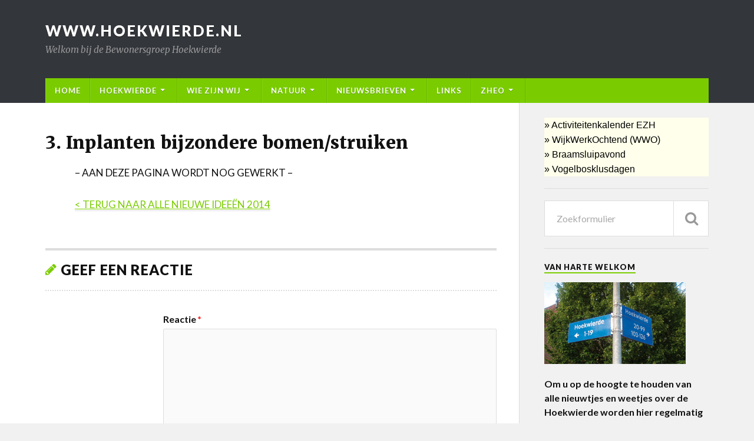

--- FILE ---
content_type: text/html; charset=UTF-8
request_url: https://www.hoekwierde.nl/ezh/nieuwe-ideeen-2014/3-inplanten-bijzondere-bomenstruiken/
body_size: 12233
content:
<!DOCTYPE html>

<html class="no-js" lang="nl-NL">

	<head profile="//gmpg.org/xfn/11">
		
		<meta http-equiv="Content-Type" content="text/html; charset=UTF-8" />
		<meta name="viewport" content="width=device-width, initial-scale=1.0" >
		 
		<title>3. Inplanten bijzondere bomen/struiken &#8211; www.hoekwierde.nl</title>
<meta name='robots' content='max-image-preview:large' />
	<style>img:is([sizes="auto" i], [sizes^="auto," i]) { contain-intrinsic-size: 3000px 1500px }</style>
	<script>document.documentElement.className = document.documentElement.className.replace("no-js","js");</script>
<link rel="alternate" type="application/rss+xml" title="www.hoekwierde.nl &raquo; feed" href="//www.hoekwierde.nl/feed/" />
<link rel="alternate" type="application/rss+xml" title="www.hoekwierde.nl &raquo; reacties feed" href="//www.hoekwierde.nl/comments/feed/" />
<link rel="alternate" type="application/rss+xml" title="www.hoekwierde.nl &raquo; 3. Inplanten bijzondere bomen/struiken reacties feed" href="//www.hoekwierde.nl/ezh/nieuwe-ideeen-2014/3-inplanten-bijzondere-bomenstruiken/feed/" />
<script type="text/javascript">
/* <![CDATA[ */
window._wpemojiSettings = {"baseUrl":"https:\/\/s.w.org\/images\/core\/emoji\/15.0.3\/72x72\/","ext":".png","svgUrl":"https:\/\/s.w.org\/images\/core\/emoji\/15.0.3\/svg\/","svgExt":".svg","source":{"concatemoji":"https:\/\/www.hoekwierde.nl\/wp-includes\/js\/wp-emoji-release.min.js?ver=6.7.4"}};
/*! This file is auto-generated */
!function(i,n){var o,s,e;function c(e){try{var t={supportTests:e,timestamp:(new Date).valueOf()};sessionStorage.setItem(o,JSON.stringify(t))}catch(e){}}function p(e,t,n){e.clearRect(0,0,e.canvas.width,e.canvas.height),e.fillText(t,0,0);var t=new Uint32Array(e.getImageData(0,0,e.canvas.width,e.canvas.height).data),r=(e.clearRect(0,0,e.canvas.width,e.canvas.height),e.fillText(n,0,0),new Uint32Array(e.getImageData(0,0,e.canvas.width,e.canvas.height).data));return t.every(function(e,t){return e===r[t]})}function u(e,t,n){switch(t){case"flag":return n(e,"\ud83c\udff3\ufe0f\u200d\u26a7\ufe0f","\ud83c\udff3\ufe0f\u200b\u26a7\ufe0f")?!1:!n(e,"\ud83c\uddfa\ud83c\uddf3","\ud83c\uddfa\u200b\ud83c\uddf3")&&!n(e,"\ud83c\udff4\udb40\udc67\udb40\udc62\udb40\udc65\udb40\udc6e\udb40\udc67\udb40\udc7f","\ud83c\udff4\u200b\udb40\udc67\u200b\udb40\udc62\u200b\udb40\udc65\u200b\udb40\udc6e\u200b\udb40\udc67\u200b\udb40\udc7f");case"emoji":return!n(e,"\ud83d\udc26\u200d\u2b1b","\ud83d\udc26\u200b\u2b1b")}return!1}function f(e,t,n){var r="undefined"!=typeof WorkerGlobalScope&&self instanceof WorkerGlobalScope?new OffscreenCanvas(300,150):i.createElement("canvas"),a=r.getContext("2d",{willReadFrequently:!0}),o=(a.textBaseline="top",a.font="600 32px Arial",{});return e.forEach(function(e){o[e]=t(a,e,n)}),o}function t(e){var t=i.createElement("script");t.src=e,t.defer=!0,i.head.appendChild(t)}"undefined"!=typeof Promise&&(o="wpEmojiSettingsSupports",s=["flag","emoji"],n.supports={everything:!0,everythingExceptFlag:!0},e=new Promise(function(e){i.addEventListener("DOMContentLoaded",e,{once:!0})}),new Promise(function(t){var n=function(){try{var e=JSON.parse(sessionStorage.getItem(o));if("object"==typeof e&&"number"==typeof e.timestamp&&(new Date).valueOf()<e.timestamp+604800&&"object"==typeof e.supportTests)return e.supportTests}catch(e){}return null}();if(!n){if("undefined"!=typeof Worker&&"undefined"!=typeof OffscreenCanvas&&"undefined"!=typeof URL&&URL.createObjectURL&&"undefined"!=typeof Blob)try{var e="postMessage("+f.toString()+"("+[JSON.stringify(s),u.toString(),p.toString()].join(",")+"));",r=new Blob([e],{type:"text/javascript"}),a=new Worker(URL.createObjectURL(r),{name:"wpTestEmojiSupports"});return void(a.onmessage=function(e){c(n=e.data),a.terminate(),t(n)})}catch(e){}c(n=f(s,u,p))}t(n)}).then(function(e){for(var t in e)n.supports[t]=e[t],n.supports.everything=n.supports.everything&&n.supports[t],"flag"!==t&&(n.supports.everythingExceptFlag=n.supports.everythingExceptFlag&&n.supports[t]);n.supports.everythingExceptFlag=n.supports.everythingExceptFlag&&!n.supports.flag,n.DOMReady=!1,n.readyCallback=function(){n.DOMReady=!0}}).then(function(){return e}).then(function(){var e;n.supports.everything||(n.readyCallback(),(e=n.source||{}).concatemoji?t(e.concatemoji):e.wpemoji&&e.twemoji&&(t(e.twemoji),t(e.wpemoji)))}))}((window,document),window._wpemojiSettings);
/* ]]> */
</script>
<style id='wp-emoji-styles-inline-css' type='text/css'>

	img.wp-smiley, img.emoji {
		display: inline !important;
		border: none !important;
		box-shadow: none !important;
		height: 1em !important;
		width: 1em !important;
		margin: 0 0.07em !important;
		vertical-align: -0.1em !important;
		background: none !important;
		padding: 0 !important;
	}
</style>
<link rel='stylesheet' id='wp-block-library-css' href='//www.hoekwierde.nl/wp-includes/css/dist/block-library/style.min.css?ver=6.7.4' type='text/css' media='all' />
<link rel='stylesheet' id='spiffycal-styles-css' href='//www.hoekwierde.nl/wp-content/plugins/spiffy-calendar/styles/default.css?ver=1744722785' type='text/css' media='all' />
<style id='classic-theme-styles-inline-css' type='text/css'>
/*! This file is auto-generated */
.wp-block-button__link{color:#fff;background-color:#32373c;border-radius:9999px;box-shadow:none;text-decoration:none;padding:calc(.667em + 2px) calc(1.333em + 2px);font-size:1.125em}.wp-block-file__button{background:#32373c;color:#fff;text-decoration:none}
</style>
<style id='global-styles-inline-css' type='text/css'>
:root{--wp--preset--aspect-ratio--square: 1;--wp--preset--aspect-ratio--4-3: 4/3;--wp--preset--aspect-ratio--3-4: 3/4;--wp--preset--aspect-ratio--3-2: 3/2;--wp--preset--aspect-ratio--2-3: 2/3;--wp--preset--aspect-ratio--16-9: 16/9;--wp--preset--aspect-ratio--9-16: 9/16;--wp--preset--color--black: #111;--wp--preset--color--cyan-bluish-gray: #abb8c3;--wp--preset--color--white: #fff;--wp--preset--color--pale-pink: #f78da7;--wp--preset--color--vivid-red: #cf2e2e;--wp--preset--color--luminous-vivid-orange: #ff6900;--wp--preset--color--luminous-vivid-amber: #fcb900;--wp--preset--color--light-green-cyan: #7bdcb5;--wp--preset--color--vivid-green-cyan: #00d084;--wp--preset--color--pale-cyan-blue: #8ed1fc;--wp--preset--color--vivid-cyan-blue: #0693e3;--wp--preset--color--vivid-purple: #9b51e0;--wp--preset--color--accent: #7acc00;--wp--preset--color--dark-gray: #333;--wp--preset--color--medium-gray: #555;--wp--preset--color--light-gray: #777;--wp--preset--gradient--vivid-cyan-blue-to-vivid-purple: linear-gradient(135deg,rgba(6,147,227,1) 0%,rgb(155,81,224) 100%);--wp--preset--gradient--light-green-cyan-to-vivid-green-cyan: linear-gradient(135deg,rgb(122,220,180) 0%,rgb(0,208,130) 100%);--wp--preset--gradient--luminous-vivid-amber-to-luminous-vivid-orange: linear-gradient(135deg,rgba(252,185,0,1) 0%,rgba(255,105,0,1) 100%);--wp--preset--gradient--luminous-vivid-orange-to-vivid-red: linear-gradient(135deg,rgba(255,105,0,1) 0%,rgb(207,46,46) 100%);--wp--preset--gradient--very-light-gray-to-cyan-bluish-gray: linear-gradient(135deg,rgb(238,238,238) 0%,rgb(169,184,195) 100%);--wp--preset--gradient--cool-to-warm-spectrum: linear-gradient(135deg,rgb(74,234,220) 0%,rgb(151,120,209) 20%,rgb(207,42,186) 40%,rgb(238,44,130) 60%,rgb(251,105,98) 80%,rgb(254,248,76) 100%);--wp--preset--gradient--blush-light-purple: linear-gradient(135deg,rgb(255,206,236) 0%,rgb(152,150,240) 100%);--wp--preset--gradient--blush-bordeaux: linear-gradient(135deg,rgb(254,205,165) 0%,rgb(254,45,45) 50%,rgb(107,0,62) 100%);--wp--preset--gradient--luminous-dusk: linear-gradient(135deg,rgb(255,203,112) 0%,rgb(199,81,192) 50%,rgb(65,88,208) 100%);--wp--preset--gradient--pale-ocean: linear-gradient(135deg,rgb(255,245,203) 0%,rgb(182,227,212) 50%,rgb(51,167,181) 100%);--wp--preset--gradient--electric-grass: linear-gradient(135deg,rgb(202,248,128) 0%,rgb(113,206,126) 100%);--wp--preset--gradient--midnight: linear-gradient(135deg,rgb(2,3,129) 0%,rgb(40,116,252) 100%);--wp--preset--font-size--small: 15px;--wp--preset--font-size--medium: 20px;--wp--preset--font-size--large: 24px;--wp--preset--font-size--x-large: 42px;--wp--preset--font-size--regular: 17px;--wp--preset--font-size--larger: 28px;--wp--preset--spacing--20: 0.44rem;--wp--preset--spacing--30: 0.67rem;--wp--preset--spacing--40: 1rem;--wp--preset--spacing--50: 1.5rem;--wp--preset--spacing--60: 2.25rem;--wp--preset--spacing--70: 3.38rem;--wp--preset--spacing--80: 5.06rem;--wp--preset--shadow--natural: 6px 6px 9px rgba(0, 0, 0, 0.2);--wp--preset--shadow--deep: 12px 12px 50px rgba(0, 0, 0, 0.4);--wp--preset--shadow--sharp: 6px 6px 0px rgba(0, 0, 0, 0.2);--wp--preset--shadow--outlined: 6px 6px 0px -3px rgba(255, 255, 255, 1), 6px 6px rgba(0, 0, 0, 1);--wp--preset--shadow--crisp: 6px 6px 0px rgba(0, 0, 0, 1);}:where(.is-layout-flex){gap: 0.5em;}:where(.is-layout-grid){gap: 0.5em;}body .is-layout-flex{display: flex;}.is-layout-flex{flex-wrap: wrap;align-items: center;}.is-layout-flex > :is(*, div){margin: 0;}body .is-layout-grid{display: grid;}.is-layout-grid > :is(*, div){margin: 0;}:where(.wp-block-columns.is-layout-flex){gap: 2em;}:where(.wp-block-columns.is-layout-grid){gap: 2em;}:where(.wp-block-post-template.is-layout-flex){gap: 1.25em;}:where(.wp-block-post-template.is-layout-grid){gap: 1.25em;}.has-black-color{color: var(--wp--preset--color--black) !important;}.has-cyan-bluish-gray-color{color: var(--wp--preset--color--cyan-bluish-gray) !important;}.has-white-color{color: var(--wp--preset--color--white) !important;}.has-pale-pink-color{color: var(--wp--preset--color--pale-pink) !important;}.has-vivid-red-color{color: var(--wp--preset--color--vivid-red) !important;}.has-luminous-vivid-orange-color{color: var(--wp--preset--color--luminous-vivid-orange) !important;}.has-luminous-vivid-amber-color{color: var(--wp--preset--color--luminous-vivid-amber) !important;}.has-light-green-cyan-color{color: var(--wp--preset--color--light-green-cyan) !important;}.has-vivid-green-cyan-color{color: var(--wp--preset--color--vivid-green-cyan) !important;}.has-pale-cyan-blue-color{color: var(--wp--preset--color--pale-cyan-blue) !important;}.has-vivid-cyan-blue-color{color: var(--wp--preset--color--vivid-cyan-blue) !important;}.has-vivid-purple-color{color: var(--wp--preset--color--vivid-purple) !important;}.has-black-background-color{background-color: var(--wp--preset--color--black) !important;}.has-cyan-bluish-gray-background-color{background-color: var(--wp--preset--color--cyan-bluish-gray) !important;}.has-white-background-color{background-color: var(--wp--preset--color--white) !important;}.has-pale-pink-background-color{background-color: var(--wp--preset--color--pale-pink) !important;}.has-vivid-red-background-color{background-color: var(--wp--preset--color--vivid-red) !important;}.has-luminous-vivid-orange-background-color{background-color: var(--wp--preset--color--luminous-vivid-orange) !important;}.has-luminous-vivid-amber-background-color{background-color: var(--wp--preset--color--luminous-vivid-amber) !important;}.has-light-green-cyan-background-color{background-color: var(--wp--preset--color--light-green-cyan) !important;}.has-vivid-green-cyan-background-color{background-color: var(--wp--preset--color--vivid-green-cyan) !important;}.has-pale-cyan-blue-background-color{background-color: var(--wp--preset--color--pale-cyan-blue) !important;}.has-vivid-cyan-blue-background-color{background-color: var(--wp--preset--color--vivid-cyan-blue) !important;}.has-vivid-purple-background-color{background-color: var(--wp--preset--color--vivid-purple) !important;}.has-black-border-color{border-color: var(--wp--preset--color--black) !important;}.has-cyan-bluish-gray-border-color{border-color: var(--wp--preset--color--cyan-bluish-gray) !important;}.has-white-border-color{border-color: var(--wp--preset--color--white) !important;}.has-pale-pink-border-color{border-color: var(--wp--preset--color--pale-pink) !important;}.has-vivid-red-border-color{border-color: var(--wp--preset--color--vivid-red) !important;}.has-luminous-vivid-orange-border-color{border-color: var(--wp--preset--color--luminous-vivid-orange) !important;}.has-luminous-vivid-amber-border-color{border-color: var(--wp--preset--color--luminous-vivid-amber) !important;}.has-light-green-cyan-border-color{border-color: var(--wp--preset--color--light-green-cyan) !important;}.has-vivid-green-cyan-border-color{border-color: var(--wp--preset--color--vivid-green-cyan) !important;}.has-pale-cyan-blue-border-color{border-color: var(--wp--preset--color--pale-cyan-blue) !important;}.has-vivid-cyan-blue-border-color{border-color: var(--wp--preset--color--vivid-cyan-blue) !important;}.has-vivid-purple-border-color{border-color: var(--wp--preset--color--vivid-purple) !important;}.has-vivid-cyan-blue-to-vivid-purple-gradient-background{background: var(--wp--preset--gradient--vivid-cyan-blue-to-vivid-purple) !important;}.has-light-green-cyan-to-vivid-green-cyan-gradient-background{background: var(--wp--preset--gradient--light-green-cyan-to-vivid-green-cyan) !important;}.has-luminous-vivid-amber-to-luminous-vivid-orange-gradient-background{background: var(--wp--preset--gradient--luminous-vivid-amber-to-luminous-vivid-orange) !important;}.has-luminous-vivid-orange-to-vivid-red-gradient-background{background: var(--wp--preset--gradient--luminous-vivid-orange-to-vivid-red) !important;}.has-very-light-gray-to-cyan-bluish-gray-gradient-background{background: var(--wp--preset--gradient--very-light-gray-to-cyan-bluish-gray) !important;}.has-cool-to-warm-spectrum-gradient-background{background: var(--wp--preset--gradient--cool-to-warm-spectrum) !important;}.has-blush-light-purple-gradient-background{background: var(--wp--preset--gradient--blush-light-purple) !important;}.has-blush-bordeaux-gradient-background{background: var(--wp--preset--gradient--blush-bordeaux) !important;}.has-luminous-dusk-gradient-background{background: var(--wp--preset--gradient--luminous-dusk) !important;}.has-pale-ocean-gradient-background{background: var(--wp--preset--gradient--pale-ocean) !important;}.has-electric-grass-gradient-background{background: var(--wp--preset--gradient--electric-grass) !important;}.has-midnight-gradient-background{background: var(--wp--preset--gradient--midnight) !important;}.has-small-font-size{font-size: var(--wp--preset--font-size--small) !important;}.has-medium-font-size{font-size: var(--wp--preset--font-size--medium) !important;}.has-large-font-size{font-size: var(--wp--preset--font-size--large) !important;}.has-x-large-font-size{font-size: var(--wp--preset--font-size--x-large) !important;}
:where(.wp-block-post-template.is-layout-flex){gap: 1.25em;}:where(.wp-block-post-template.is-layout-grid){gap: 1.25em;}
:where(.wp-block-columns.is-layout-flex){gap: 2em;}:where(.wp-block-columns.is-layout-grid){gap: 2em;}
:root :where(.wp-block-pullquote){font-size: 1.5em;line-height: 1.6;}
</style>
<link rel='stylesheet' id='spiffycal_editor_styles-css' href='//www.hoekwierde.nl/wp-content/plugins/spiffy-calendar/styles/editor.css?ver=1744722785' type='text/css' media='all' />
<link rel='stylesheet' id='parent-style-css' href='//www.hoekwierde.nl/wp-content/themes/rowling/style.css?ver=6.7.4' type='text/css' media='all' />
<link rel='stylesheet' id='rowling_google_fonts-css' href='//fonts.googleapis.com/css?family=Lato%3A400%2C700%2C900%2C400italic%2C700italic%7CMerriweather%3A700%2C900%2C400italic&#038;ver=6.7.4' type='text/css' media='all' />
<link rel='stylesheet' id='rowling_fontawesome-css' href='//www.hoekwierde.nl/wp-content/themes/rowling/fa/css/font-awesome.css?ver=6.7.4' type='text/css' media='all' />
<link rel='stylesheet' id='rowling_style-css' href='//www.hoekwierde.nl/wp-content/themes/rowling-child/style.css?ver=6.7.4' type='text/css' media='all' />
<script type="text/javascript" src="//www.hoekwierde.nl/wp-includes/js/jquery/jquery.min.js?ver=3.7.1" id="jquery-core-js"></script>
<script type="text/javascript" src="//www.hoekwierde.nl/wp-includes/js/jquery/jquery-migrate.min.js?ver=3.4.1" id="jquery-migrate-js"></script>
<script type="text/javascript" src="//www.hoekwierde.nl/wp-content/themes/rowling/js/flexslider.js?ver=1" id="rowling_flexslider-js"></script>
<script type="text/javascript" src="//www.hoekwierde.nl/wp-content/themes/rowling/js/doubletaptogo.js?ver=1" id="rowling_doubletap-js"></script>
<link rel="//api.w.org/" href="//www.hoekwierde.nl/wp-json/" /><link rel="alternate" title="JSON" type="application/json" href="//www.hoekwierde.nl/wp-json/wp/v2/pages/8481" /><link rel="EditURI" type="application/rsd+xml" title="RSD" href="//www.hoekwierde.nl/xmlrpc.php?rsd" />
<meta name="generator" content="WordPress 6.7.4" />
<link rel="canonical" href="https://www.hoekwierde.nl/ezh/nieuwe-ideeen-2014/3-inplanten-bijzondere-bomenstruiken/" />
<link rel='shortlink' href='//www.hoekwierde.nl/?p=8481' />
<link rel="alternate" title="oEmbed (JSON)" type="application/json+oembed" href="//www.hoekwierde.nl/wp-json/oembed/1.0/embed?url=https%3A%2F%2Fwww.hoekwierde.nl%2Fezh%2Fnieuwe-ideeen-2014%2F3-inplanten-bijzondere-bomenstruiken%2F" />
<link rel="alternate" title="oEmbed (XML)" type="text/xml+oembed" href="//www.hoekwierde.nl/wp-json/oembed/1.0/embed?url=https%3A%2F%2Fwww.hoekwierde.nl%2Fezh%2Fnieuwe-ideeen-2014%2F3-inplanten-bijzondere-bomenstruiken%2F&#038;format=xml" />
<!-- Customizer CSS --><style type="text/css">body a { color:#7acc00; }body a:hover { color:#7acc00; }.blog-title a:hover { color:#7acc00; }.navigation .section-inner { background:#7acc00; }.primary-menu ul li:hover > a { color:#7acc00; }.search-container .search-button:hover { color:#7acc00; }.sticky .sticky-tag { background:#7acc00; }.sticky .sticky-tag:after { border-right-color:#7acc00; }.sticky .sticky-tag:after { border-left-color:#7acc00; }.post-categories { color:#7acc00; }.single .post-meta a { color:#7acc00; }.single .post-meta a:hover { border-bottom-color:#7acc00; }.single-post .post-image-caption .fa { color:#7acc00; }.related-post .category { color:#7acc00; }.post-content a { color:#7acc00; }.post-content a:hover { color:#7acc00; }.post-content a:hover { border-bottom-color:#7acc00; }.post-content p.intro { color:#7acc00; }.post-content blockquote:after { color:#7acc00; }.post-content fieldset legend { background:#7acc00; }.post-content input[type="submit"] { background:#7acc00; }.post-content input[type="button"] { background:#7acc00; }.post-content input[type="reset"] { background:#7acc00; }.post-content input[type="submit"]:hover { background:#7acc00; }.post-content input[type="button"]:hover { background:#7acc00; }.post-content input[type="reset"]:hover { background:#7acc00; }.post-content .has-accent-color { color:#7acc00; }.post-content .has-accent-background-color { background-color:#7acc00; }.page-edit-link { color:#7acc00; }.post-content .page-links a:hover { background:#7acc00; }.post-tags a:hover { background:#7acc00; }.post-tags a:hover:before { border-right-color:#7acc00; }.post-navigation h4 a:hover { color:#7acc00; }.no-comments .fa { color:#7acc00; }.comments-title-container .fa { color:#7acc00; }.comment-reply-title .fa { color:#7acc00; }.comments-title-link a { color:#7acc00; }.comments-title-link a:hover { border-bottom-color:#7acc00; }.comments .pingbacks li a:hover { color:#7acc00; }.comment-header h4 a { color:#7acc00; }.bypostauthor .comment-author-icon { background:#7acc00; }.form-submit #submit { background-color:#7acc00; }.comments-nav a:hover { color:#7acc00; }.pingbacks-title { border-bottom-color:#7acc00; }.page-title h4 { border-bottom-color:#7acc00; }.archive-nav a:hover { color:#7acc00; }.archive-nav a:hover { border-top-color:#7acc00; }.widget-title { border-bottom-color:#7acc00; }.widget-content .textwidget a:hover { color:#7acc00; }.widget_archive li a:hover { color:#7acc00; }.widget_categories li a:hover { color:#7acc00; }.widget_meta li a:hover { color:#7acc00; }.widget_nav_menu li a:hover { color:#7acc00; }.widget_rss .widget-content ul a.rsswidget:hover { color:#7acc00; }#wp-calendar thead th { color:#7acc00; }#wp-calendar tfoot a:hover { color:#7acc00; }.widget .tagcloud a:hover { background:#7acc00; }.widget .tagcloud a:hover:before { border-right-color:#7acc00; }.footer .widget .tagcloud a:hover { background:#7acc00; }.footer .widget .tagcloud a:hover:before { border-right-color:#7acc00; }.wrapper .search-button:hover { color:#7acc00; }.to-the-top { background:#7acc00; }.credits .copyright a:hover { color:#7acc00; }.nav-toggle { background-color:#7acc00; }.mobile-menu { background:#7acc00; }</style><!--/Customizer CSS--><link rel="icon" href="//www.hoekwierde.nl/wp-content/uploads/Logo20bewonersgroep20Hoekwierdekopie-88x88.png" sizes="32x32" />
<link rel="icon" href="//www.hoekwierde.nl/wp-content/uploads/Logo20bewonersgroep20Hoekwierdekopie.png" sizes="192x192" />
<link rel="apple-touch-icon" href="//www.hoekwierde.nl/wp-content/uploads/Logo20bewonersgroep20Hoekwierdekopie.png" />
<meta name="msapplication-TileImage" content="//www.hoekwierde.nl/wp-content/uploads/Logo20bewonersgroep20Hoekwierdekopie.png" />
<style id="sccss">/* Voer hier je aangepaste CSS in */


.italic {
  font-style: italic;
}

h4m		{ font-family:Verdana; font-size:14pt}

#bos {
  background-color: #ddb982;
}
#kwel {
	background-color: #97d2ef;
}
#bouw {
	background-color: #eded93
}
#groen{
	background-color: #dda4a4
}
#maai {
	background-color: #b5d69e
}

.related-post { display: none;}
.related-posts {display: none;}
.post-content { margin-left: -150px}
.post-author { display: none;}

/*---------------------*/
/*voor telefoons*/
@media ( max-width: 850px ) 
{.post-content {
	margin-left: 0px}}
/*---------------------*/


/*menu item achtergrond*/
/*.navigation .section-inner { background-color: #0093C2; }*/

.primary-menu > li > a {
	display: block;
	padding: 15px ; /*20px;*/
	font-weight: 600; /*900*/
	text-transform: uppercase;
	letter-spacing: 1px;
	color: #fff;
	text-shadow: 0 1px 0 rgba(0,0,0,0.25);
}
.primary-menu > li > ul:before {
	content: "";
	display: block;
	position: absolute;
	z-index: 1000;
	top: -14px;
	left: 50%;
	margin-left: -7px;
	border: 7px solid transparent;
	border-bottom-color: white;
}

.primary-menu ul a {
	display: block;
	padding: 15px; /*20*/
	line-height: 100%;
	border-bottom: 1px solid rgba( 255, 255, 255, 0.075 );
	color: #fff; /*white*/
	font-weight: 600; /*900*/
	text-transform: uppercase;
	letter-spacing: 1px;
}


/*titel en categories op de posts op de homepage*/
.post-categories {
	margin-bottom: 9px;
	font-size: 0.8rem;
	line-height: 120%;
	font-weight: 600; /*900;*/
	text-transform: uppercase;
	letter-spacing: 1px;
	color: #0093C2;
}

.post-title {
	font-family: 'Merriweather', Georgia, serif;
	font-size: 1.3em; /*1.5em*/
	line-height: 120%; /*135*/
	font-weight: 600; /*900*/
	letter-spacing: 0.01em; /*-0.01em*/
	-ms-word-break: break-word;
	word-break: break-word;
}

/*sidebar*/
.widget + .widget {
	padding-top: 20px;
	border-top: 1px solid #ddd;
	margin-top: 20px;
}

/* op elke pagina de titel */

.single-post .post-header { margin-bottom: 20px; }

.single-post .post-title { 
	font-size:1.75em; 
	line-height: 120%;
	font-weight: 900;
}
</style>	
	</head>
	
	<body data-rsssl=1 class="page-template-default page page-id-8481 page-child parent-pageid-8393">

				
				
		<div class="search-container">
			
			<div class="section-inner">
			
				<form method="get" class="search-form" id="search-form" action="//www.hoekwierde.nl/">
	<input type="search" class="search-field" placeholder="Zoekformulier" name="s" id="s" /> 
	<button type="submit" class="search-button"><div class="fa fw fa-search"></div></button>
</form>			
			</div><!-- .section-inner -->
			
		</div><!-- .search-container -->
		
		<div class="header-wrapper">
		
			<div class="header">
					
				<div class="section-inner">
				
									
						<h2 class="blog-title">
							<a href="//www.hoekwierde.nl/" title="www.hoekwierde.nl &mdash; Welkom bij de Bewonersgroep Hoekwierde" rel="home">www.hoekwierde.nl</a>
						</h2>
						
												
							<h4 class="blog-description">
								Welkom bij de Bewonersgroep Hoekwierde							</h4>
							
												
										
					<div class="nav-toggle">
						
						<div class="bars">
							<div class="bar"></div>
							<div class="bar"></div>
							<div class="bar"></div>
						</div>
						
					</div><!-- .nav-toggle -->
				
				</div><!-- .section-inner -->
				
			</div><!-- .header -->
			
			<div class="navigation">
				
				<div class="section-inner">
					
					<ul class="primary-menu">
						
						<li id="menu-item-21720" class="menu-item menu-item-type-custom menu-item-object-custom menu-item-home menu-item-21720"><a href="//www.hoekwierde.nl" title="het Weekjournaal">Home</a></li>
<li id="menu-item-8398" class="menu-item menu-item-type-post_type menu-item-object-page menu-item-has-children menu-item-8398"><a href="//www.hoekwierde.nl/over/">Hoekwierde</a>
<ul class="sub-menu">
	<li id="menu-item-8399" class="menu-item menu-item-type-post_type menu-item-object-page menu-item-has-children menu-item-8399"><a href="//www.hoekwierde.nl/over/welkom-in-de-hoekwierde/">Welkom in de Hoekwierde</a>
	<ul class="sub-menu">
		<li id="menu-item-34052" class="menu-item menu-item-type-post_type menu-item-object-page menu-item-34052"><a href="//www.hoekwierde.nl/evenementen-kalender-hoekwierde/">2022 evenementen kalender Hoekwierde</a></li>
	</ul>
</li>
	<li id="menu-item-8400" class="menu-item menu-item-type-post_type menu-item-object-page menu-item-has-children menu-item-8400"><a href="//www.hoekwierde.nl/over/plattegrond-hoekwierde/">Wijk de Hoekwierde</a>
	<ul class="sub-menu">
		<li id="menu-item-28918" class="menu-item menu-item-type-custom menu-item-object-custom menu-item-28918"><a href="//www.hoekwierde.nl/?page_id=200#plattegrond">plattegrond</a></li>
		<li id="menu-item-28913" class="menu-item menu-item-type-custom menu-item-object-custom menu-item-28913"><a href="//www.hoekwierde.nl/?page_id=200#riool">rioolaansluitingen</a></li>
		<li id="menu-item-28914" class="menu-item menu-item-type-custom menu-item-object-custom menu-item-28914"><a href="//www.hoekwierde.nl/?page_id=200#bouwtekeningen">bouwtekeningen</a></li>
		<li id="menu-item-17559" class="menu-item menu-item-type-post_type menu-item-object-page menu-item-17559"><a href="//www.hoekwierde.nl/ezh/drainage-hoekwierde/">drainage HW 1-50</a></li>
	</ul>
</li>
	<li id="menu-item-8402" class="menu-item menu-item-type-post_type menu-item-object-page menu-item-8402"><a href="//www.hoekwierde.nl/over/centraal-wonen-de-wierden/">Centraal Wonen De Wierden</a></li>
	<li id="menu-item-8407" class="menu-item menu-item-type-post_type menu-item-object-page menu-item-8407"><a href="//www.hoekwierde.nl/bedrijven-in-de-wijk/">Bedrijven in de wijk</a></li>
	<li id="menu-item-8401" class="menu-item menu-item-type-post_type menu-item-object-page menu-item-8401"><a href="//www.hoekwierde.nl/over/speelvoorzieningen-jeugd/">Speelvoorzieningen Jeugd</a></li>
	<li id="menu-item-8772" class="menu-item menu-item-type-post_type menu-item-object-page menu-item-8772"><a href="//www.hoekwierde.nl/over/jeu-de-boules-baan/">Jeu de boules baan</a></li>
	<li id="menu-item-8404" class="menu-item menu-item-type-post_type menu-item-object-page menu-item-8404"><a href="//www.hoekwierde.nl/over/volleybal/">Beachvolleybal</a></li>
	<li id="menu-item-9921" class="menu-item menu-item-type-post_type menu-item-object-page menu-item-9921"><a href="//www.hoekwierde.nl/over/pipo/">PIPO-wagen</a></li>
	<li id="menu-item-8403" class="menu-item menu-item-type-post_type menu-item-object-page menu-item-8403"><a href="//www.hoekwierde.nl/over/het-vogelbos/">Het Vogelbos</a></li>
	<li id="menu-item-8405" class="menu-item menu-item-type-post_type menu-item-object-page menu-item-8405"><a href="//www.hoekwierde.nl/over/experiment-zelfbeheer/">Zelfbeheer Hoekwierde e.o.</a></li>
</ul>
</li>
<li id="menu-item-8406" class="menu-item menu-item-type-post_type menu-item-object-page menu-item-has-children menu-item-8406"><a href="//www.hoekwierde.nl/wie-zijn-wij/">Wie zijn wij</a>
<ul class="sub-menu">
	<li id="menu-item-29992" class="menu-item menu-item-type-custom menu-item-object-custom menu-item-29992"><a href="//www.hoekwierde.nl/?page_id=21#bestuurEZH">bestuur EZH</a></li>
	<li id="menu-item-29993" class="menu-item menu-item-type-custom menu-item-object-custom menu-item-29993"><a href="//www.hoekwierde.nl/?page_id=21#contactpersonenEZH">Contactpersonen EZH</a></li>
	<li id="menu-item-29994" class="menu-item menu-item-type-custom menu-item-object-custom menu-item-29994"><a href="//www.hoekwierde.nl/?page_id=21#overigepersonen">Overige contacten</a></li>
	<li id="menu-item-34968" class="menu-item menu-item-type-custom menu-item-object-custom menu-item-34968"><a href="//www.hoekwierde.nl/?page_id=21#contact">@contact</a></li>
</ul>
</li>
<li id="menu-item-8408" class="menu-item menu-item-type-post_type menu-item-object-page menu-item-has-children menu-item-8408"><a href="//www.hoekwierde.nl/natuur-in-de-wijk/">NATUUR</a>
<ul class="sub-menu">
	<li id="menu-item-8409" class="menu-item menu-item-type-post_type menu-item-object-page menu-item-has-children menu-item-8409"><a href="//www.hoekwierde.nl/natuur-in-de-wijk/vogels-in-de-wijk/">Vogels in de wijk</a>
	<ul class="sub-menu">
		<li id="menu-item-32542" class="menu-item menu-item-type-post_type menu-item-object-page menu-item-32542"><a href="//www.hoekwierde.nl/vogeltellingen-in-de-wijk/">Vogeltellingen in de wijk</a></li>
		<li id="menu-item-8410" class="menu-item menu-item-type-post_type menu-item-object-page menu-item-8410"><a href="//www.hoekwierde.nl/natuur-in-de-wijk/vogeljaarverslag/">Vogel jaarverslagen</a></li>
	</ul>
</li>
	<li id="menu-item-8411" class="menu-item menu-item-type-post_type menu-item-object-page menu-item-8411"><a href="//www.hoekwierde.nl/natuur-in-de-wijk/paddenstoelen-in-de-wijk/">Paddenstoelen in de wijk</a></li>
	<li id="menu-item-8412" class="menu-item menu-item-type-post_type menu-item-object-page menu-item-has-children menu-item-8412"><a href="//www.hoekwierde.nl/natuur-in-de-wijk/planten-in-de-wijk/">Planten in de wijk</a>
	<ul class="sub-menu">
		<li id="menu-item-31035" class="menu-item menu-item-type-post_type menu-item-object-page menu-item-31035"><a href="//www.hoekwierde.nl/invasieve-exoten/">Invasieve exoten</a></li>
	</ul>
</li>
	<li id="menu-item-11206" class="menu-item menu-item-type-post_type menu-item-object-page menu-item-11206"><a href="//www.hoekwierde.nl/natuur-in-de-wijk/libellen-in-de-wijk/">Libellen in de wijk</a></li>
	<li id="menu-item-8413" class="menu-item menu-item-type-post_type menu-item-object-page menu-item-8413"><a href="//www.hoekwierde.nl/natuur-in-de-wijk/vlinders-in-de-wijk/">Vlinders in de wijk</a></li>
	<li id="menu-item-9907" class="menu-item menu-item-type-post_type menu-item-object-page menu-item-9907"><a href="//www.hoekwierde.nl/natuur-in-de-wijk/nachtvlinders-in-de-wijk/">Nachtvlinders in de wijk</a></li>
	<li id="menu-item-12272" class="menu-item menu-item-type-post_type menu-item-object-page menu-item-12272"><a href="//www.hoekwierde.nl/natuur-in-de-wijk/wandelroutes/">Wandelroutes</a></li>
	<li id="menu-item-14751" class="menu-item menu-item-type-post_type menu-item-object-page menu-item-has-children menu-item-14751"><a href="//www.hoekwierde.nl/natuur-in-de-wijk/de-kwelbeek/">De Kwelbeek</a>
	<ul class="sub-menu">
		<li id="menu-item-44065" class="menu-item menu-item-type-post_type menu-item-object-page menu-item-44065"><a href="//www.hoekwierde.nl/eendenkorven/">Eendenkorven</a></li>
	</ul>
</li>
	<li id="menu-item-24260" class="menu-item menu-item-type-post_type menu-item-object-page menu-item-24260"><a href="//www.hoekwierde.nl/natuur-in-de-wijk/de-plek/">De Plek</a></li>
</ul>
</li>
<li id="menu-item-29986" class="menu-item menu-item-type-post_type menu-item-object-page menu-item-has-children menu-item-29986"><a href="//www.hoekwierde.nl/nieuwsbrieven/">NIEUWSBRIEVEN</a>
<ul class="sub-menu">
	<li id="menu-item-8415" class="menu-item menu-item-type-post_type menu-item-object-page menu-item-8415"><a href="//www.hoekwierde.nl/nieuwsbrieven/">Woongroep Hoekwierde</a></li>
	<li id="menu-item-23778" class="menu-item menu-item-type-post_type menu-item-object-page menu-item-23778"><a href="//www.hoekwierde.nl/ezh/essentaksterfte/">Essentaksterfte</a></li>
</ul>
</li>
<li id="menu-item-8414" class="menu-item menu-item-type-post_type menu-item-object-page menu-item-8414"><a href="//www.hoekwierde.nl/links/">LINKS</a></li>
<li id="menu-item-8418" class="menu-item menu-item-type-post_type menu-item-object-page current-page-ancestor menu-item-has-children menu-item-8418"><a href="//www.hoekwierde.nl/ezh/" title="zelfbeheer &#8220;EZH&#8221;">ZHEO</a>
<ul class="sub-menu">
	<li id="menu-item-28777" class="menu-item menu-item-type-post_type menu-item-object-page menu-item-28777"><a href="//www.hoekwierde.nl/de-grondleggers/">de Grondleggers</a></li>
	<li id="menu-item-30024" class="menu-item menu-item-type-post_type menu-item-object-page menu-item-has-children menu-item-30024"><a href="//www.hoekwierde.nl/huidige-organisatie-ezh/">huidige organisatie EZH</a>
	<ul class="sub-menu">
		<li id="menu-item-30031" class="menu-item menu-item-type-post_type menu-item-object-page menu-item-has-children menu-item-30031"><a href="//www.hoekwierde.nl/huidige-organisatie-ezh/bosbeheer/">EZH Bosbeheer</a>
		<ul class="sub-menu">
			<li id="menu-item-32753" class="menu-item menu-item-type-custom menu-item-object-custom menu-item-32753"><a href="//www.hoekwierde.nl/wp-content/uploads/Bosbeheerplan.pdf">Bosbeheerplan</a></li>
		</ul>
</li>
		<li id="menu-item-30037" class="menu-item menu-item-type-post_type menu-item-object-page menu-item-30037"><a href="//www.hoekwierde.nl/huidige-organisatie-ezh/ezh-bouwteam/">EZH Bouwploeg</a></li>
		<li id="menu-item-30038" class="menu-item menu-item-type-post_type menu-item-object-page menu-item-30038"><a href="//www.hoekwierde.nl/huidige-organisatie-ezh/ezh-groenbeheer/">EZH Groenbeheer</a></li>
		<li id="menu-item-30036" class="menu-item menu-item-type-post_type menu-item-object-page menu-item-30036"><a href="//www.hoekwierde.nl/huidige-organisatie-ezh/ezh-kwelbeekbeheer/">EZH Kwelbeekbeheer</a></li>
		<li id="menu-item-30042" class="menu-item menu-item-type-post_type menu-item-object-page menu-item-has-children menu-item-30042"><a href="//www.hoekwierde.nl/ezh-maaiploeg/">EZH Maaiploeg</a>
		<ul class="sub-menu">
			<li id="menu-item-32752" class="menu-item menu-item-type-post_type menu-item-object-page menu-item-32752"><a href="//www.hoekwierde.nl/3-weeks-maaikalender-2022/">3-weeks maaikalender 2022</a></li>
		</ul>
</li>
	</ul>
</li>
	<li id="menu-item-30627" class="menu-item menu-item-type-post_type menu-item-object-page menu-item-has-children menu-item-30627"><a href="//www.hoekwierde.nl/activiteitenkalender-ezh/" title="activiteitenkalender EZH (maand)">activiteitenkalender</a>
	<ul class="sub-menu">
		<li id="menu-item-30658" class="menu-item menu-item-type-post_type menu-item-object-page menu-item-30658"><a href="//www.hoekwierde.nl/activiteitenkalender-ezh/">activiteitenkalender EZH (maand)</a></li>
		<li id="menu-item-30657" class="menu-item menu-item-type-post_type menu-item-object-page menu-item-30657"><a href="//www.hoekwierde.nl/activiteitenkalender-ezh-eerstkomend/">activiteitenkalender EZH (eerstkomend)</a></li>
		<li id="menu-item-30800" class="menu-item menu-item-type-post_type menu-item-object-page menu-item-30800"><a href="//www.hoekwierde.nl/kwartaal-plannen/">Kwartaal plannen</a></li>
		<li id="menu-item-30656" class="menu-item menu-item-type-post_type menu-item-object-page menu-item-30656"><a href="//www.hoekwierde.nl/30637-2/">nog in te plannen activiteiten</a></li>
	</ul>
</li>
	<li id="menu-item-8464" class="menu-item menu-item-type-post_type menu-item-object-page menu-item-8464"><a href="//www.hoekwierde.nl/ezh/documenten-ezh-2/">Documenten ZHeo</a></li>
	<li id="menu-item-9443" class="menu-item menu-item-type-post_type menu-item-object-page menu-item-9443"><a href="//www.hoekwierde.nl/ezh/interviews-rapporten-en-presentaties/">Interviews, rapporten en presentaties</a></li>
	<li id="menu-item-13888" class="menu-item menu-item-type-post_type menu-item-object-page menu-item-13888"><a href="//www.hoekwierde.nl/ezh/folders/">Folders</a></li>
	<li id="menu-item-8653" class="menu-item menu-item-type-post_type menu-item-object-page menu-item-8653"><a href="//www.hoekwierde.nl/ezh/recepten/">Recepten</a></li>
	<li id="menu-item-28198" class="italic menu-item menu-item-type-post_type menu-item-object-page menu-item-has-children menu-item-28198"><a href="//www.hoekwierde.nl/ezh/archief/" title="oude items">Archief</a>
	<ul class="sub-menu">
		<li id="menu-item-8426" class="menu-item menu-item-type-post_type menu-item-object-page menu-item-8426"><a href="//www.hoekwierde.nl/ezh/groen-dichterbij-icoonproject-2014/">Groen Dichterbij Icoonproject 2014</a></li>
		<li id="menu-item-8424" class="menu-item menu-item-type-post_type menu-item-object-page menu-item-8424"><a href="//www.hoekwierde.nl/ezh/het-centrale-grasveld/">3e fase groot onderhoud</a></li>
		<li id="menu-item-8425" class="menu-item menu-item-type-post_type menu-item-object-page current-page-ancestor menu-item-8425"><a href="//www.hoekwierde.nl/ezh/nieuwe-ideeen-2014/">Nieuwe Ideeën 2014</a></li>
	</ul>
</li>
</ul>
</li>
															
					</ul>
					
					<div class="clear"></div>
					
				</div>
				
			</div><!-- .navigation -->
				
			<ul class="mobile-menu">
				
				<li class="menu-item menu-item-type-custom menu-item-object-custom menu-item-home menu-item-21720"><a href="//www.hoekwierde.nl" title="het Weekjournaal">Home</a></li>
<li class="menu-item menu-item-type-post_type menu-item-object-page menu-item-has-children menu-item-8398"><a href="//www.hoekwierde.nl/over/">Hoekwierde</a>
<ul class="sub-menu">
	<li class="menu-item menu-item-type-post_type menu-item-object-page menu-item-has-children menu-item-8399"><a href="//www.hoekwierde.nl/over/welkom-in-de-hoekwierde/">Welkom in de Hoekwierde</a>
	<ul class="sub-menu">
		<li class="menu-item menu-item-type-post_type menu-item-object-page menu-item-34052"><a href="//www.hoekwierde.nl/evenementen-kalender-hoekwierde/">2022 evenementen kalender Hoekwierde</a></li>
	</ul>
</li>
	<li class="menu-item menu-item-type-post_type menu-item-object-page menu-item-has-children menu-item-8400"><a href="//www.hoekwierde.nl/over/plattegrond-hoekwierde/">Wijk de Hoekwierde</a>
	<ul class="sub-menu">
		<li class="menu-item menu-item-type-custom menu-item-object-custom menu-item-28918"><a href="//www.hoekwierde.nl/?page_id=200#plattegrond">plattegrond</a></li>
		<li class="menu-item menu-item-type-custom menu-item-object-custom menu-item-28913"><a href="//www.hoekwierde.nl/?page_id=200#riool">rioolaansluitingen</a></li>
		<li class="menu-item menu-item-type-custom menu-item-object-custom menu-item-28914"><a href="//www.hoekwierde.nl/?page_id=200#bouwtekeningen">bouwtekeningen</a></li>
		<li class="menu-item menu-item-type-post_type menu-item-object-page menu-item-17559"><a href="//www.hoekwierde.nl/ezh/drainage-hoekwierde/">drainage HW 1-50</a></li>
	</ul>
</li>
	<li class="menu-item menu-item-type-post_type menu-item-object-page menu-item-8402"><a href="//www.hoekwierde.nl/over/centraal-wonen-de-wierden/">Centraal Wonen De Wierden</a></li>
	<li class="menu-item menu-item-type-post_type menu-item-object-page menu-item-8407"><a href="//www.hoekwierde.nl/bedrijven-in-de-wijk/">Bedrijven in de wijk</a></li>
	<li class="menu-item menu-item-type-post_type menu-item-object-page menu-item-8401"><a href="//www.hoekwierde.nl/over/speelvoorzieningen-jeugd/">Speelvoorzieningen Jeugd</a></li>
	<li class="menu-item menu-item-type-post_type menu-item-object-page menu-item-8772"><a href="//www.hoekwierde.nl/over/jeu-de-boules-baan/">Jeu de boules baan</a></li>
	<li class="menu-item menu-item-type-post_type menu-item-object-page menu-item-8404"><a href="//www.hoekwierde.nl/over/volleybal/">Beachvolleybal</a></li>
	<li class="menu-item menu-item-type-post_type menu-item-object-page menu-item-9921"><a href="//www.hoekwierde.nl/over/pipo/">PIPO-wagen</a></li>
	<li class="menu-item menu-item-type-post_type menu-item-object-page menu-item-8403"><a href="//www.hoekwierde.nl/over/het-vogelbos/">Het Vogelbos</a></li>
	<li class="menu-item menu-item-type-post_type menu-item-object-page menu-item-8405"><a href="//www.hoekwierde.nl/over/experiment-zelfbeheer/">Zelfbeheer Hoekwierde e.o.</a></li>
</ul>
</li>
<li class="menu-item menu-item-type-post_type menu-item-object-page menu-item-has-children menu-item-8406"><a href="//www.hoekwierde.nl/wie-zijn-wij/">Wie zijn wij</a>
<ul class="sub-menu">
	<li class="menu-item menu-item-type-custom menu-item-object-custom menu-item-29992"><a href="//www.hoekwierde.nl/?page_id=21#bestuurEZH">bestuur EZH</a></li>
	<li class="menu-item menu-item-type-custom menu-item-object-custom menu-item-29993"><a href="//www.hoekwierde.nl/?page_id=21#contactpersonenEZH">Contactpersonen EZH</a></li>
	<li class="menu-item menu-item-type-custom menu-item-object-custom menu-item-29994"><a href="//www.hoekwierde.nl/?page_id=21#overigepersonen">Overige contacten</a></li>
	<li class="menu-item menu-item-type-custom menu-item-object-custom menu-item-34968"><a href="//www.hoekwierde.nl/?page_id=21#contact">@contact</a></li>
</ul>
</li>
<li class="menu-item menu-item-type-post_type menu-item-object-page menu-item-has-children menu-item-8408"><a href="//www.hoekwierde.nl/natuur-in-de-wijk/">NATUUR</a>
<ul class="sub-menu">
	<li class="menu-item menu-item-type-post_type menu-item-object-page menu-item-has-children menu-item-8409"><a href="//www.hoekwierde.nl/natuur-in-de-wijk/vogels-in-de-wijk/">Vogels in de wijk</a>
	<ul class="sub-menu">
		<li class="menu-item menu-item-type-post_type menu-item-object-page menu-item-32542"><a href="//www.hoekwierde.nl/vogeltellingen-in-de-wijk/">Vogeltellingen in de wijk</a></li>
		<li class="menu-item menu-item-type-post_type menu-item-object-page menu-item-8410"><a href="//www.hoekwierde.nl/natuur-in-de-wijk/vogeljaarverslag/">Vogel jaarverslagen</a></li>
	</ul>
</li>
	<li class="menu-item menu-item-type-post_type menu-item-object-page menu-item-8411"><a href="//www.hoekwierde.nl/natuur-in-de-wijk/paddenstoelen-in-de-wijk/">Paddenstoelen in de wijk</a></li>
	<li class="menu-item menu-item-type-post_type menu-item-object-page menu-item-has-children menu-item-8412"><a href="//www.hoekwierde.nl/natuur-in-de-wijk/planten-in-de-wijk/">Planten in de wijk</a>
	<ul class="sub-menu">
		<li class="menu-item menu-item-type-post_type menu-item-object-page menu-item-31035"><a href="//www.hoekwierde.nl/invasieve-exoten/">Invasieve exoten</a></li>
	</ul>
</li>
	<li class="menu-item menu-item-type-post_type menu-item-object-page menu-item-11206"><a href="//www.hoekwierde.nl/natuur-in-de-wijk/libellen-in-de-wijk/">Libellen in de wijk</a></li>
	<li class="menu-item menu-item-type-post_type menu-item-object-page menu-item-8413"><a href="//www.hoekwierde.nl/natuur-in-de-wijk/vlinders-in-de-wijk/">Vlinders in de wijk</a></li>
	<li class="menu-item menu-item-type-post_type menu-item-object-page menu-item-9907"><a href="//www.hoekwierde.nl/natuur-in-de-wijk/nachtvlinders-in-de-wijk/">Nachtvlinders in de wijk</a></li>
	<li class="menu-item menu-item-type-post_type menu-item-object-page menu-item-12272"><a href="//www.hoekwierde.nl/natuur-in-de-wijk/wandelroutes/">Wandelroutes</a></li>
	<li class="menu-item menu-item-type-post_type menu-item-object-page menu-item-has-children menu-item-14751"><a href="//www.hoekwierde.nl/natuur-in-de-wijk/de-kwelbeek/">De Kwelbeek</a>
	<ul class="sub-menu">
		<li class="menu-item menu-item-type-post_type menu-item-object-page menu-item-44065"><a href="//www.hoekwierde.nl/eendenkorven/">Eendenkorven</a></li>
	</ul>
</li>
	<li class="menu-item menu-item-type-post_type menu-item-object-page menu-item-24260"><a href="//www.hoekwierde.nl/natuur-in-de-wijk/de-plek/">De Plek</a></li>
</ul>
</li>
<li class="menu-item menu-item-type-post_type menu-item-object-page menu-item-has-children menu-item-29986"><a href="//www.hoekwierde.nl/nieuwsbrieven/">NIEUWSBRIEVEN</a>
<ul class="sub-menu">
	<li class="menu-item menu-item-type-post_type menu-item-object-page menu-item-8415"><a href="//www.hoekwierde.nl/nieuwsbrieven/">Woongroep Hoekwierde</a></li>
	<li class="menu-item menu-item-type-post_type menu-item-object-page menu-item-23778"><a href="//www.hoekwierde.nl/ezh/essentaksterfte/">Essentaksterfte</a></li>
</ul>
</li>
<li class="menu-item menu-item-type-post_type menu-item-object-page menu-item-8414"><a href="//www.hoekwierde.nl/links/">LINKS</a></li>
<li class="menu-item menu-item-type-post_type menu-item-object-page current-page-ancestor menu-item-has-children menu-item-8418"><a href="//www.hoekwierde.nl/ezh/" title="zelfbeheer &#8220;EZH&#8221;">ZHEO</a>
<ul class="sub-menu">
	<li class="menu-item menu-item-type-post_type menu-item-object-page menu-item-28777"><a href="//www.hoekwierde.nl/de-grondleggers/">de Grondleggers</a></li>
	<li class="menu-item menu-item-type-post_type menu-item-object-page menu-item-has-children menu-item-30024"><a href="//www.hoekwierde.nl/huidige-organisatie-ezh/">huidige organisatie EZH</a>
	<ul class="sub-menu">
		<li class="menu-item menu-item-type-post_type menu-item-object-page menu-item-has-children menu-item-30031"><a href="//www.hoekwierde.nl/huidige-organisatie-ezh/bosbeheer/">EZH Bosbeheer</a>
		<ul class="sub-menu">
			<li class="menu-item menu-item-type-custom menu-item-object-custom menu-item-32753"><a href="//www.hoekwierde.nl/wp-content/uploads/Bosbeheerplan.pdf">Bosbeheerplan</a></li>
		</ul>
</li>
		<li class="menu-item menu-item-type-post_type menu-item-object-page menu-item-30037"><a href="//www.hoekwierde.nl/huidige-organisatie-ezh/ezh-bouwteam/">EZH Bouwploeg</a></li>
		<li class="menu-item menu-item-type-post_type menu-item-object-page menu-item-30038"><a href="//www.hoekwierde.nl/huidige-organisatie-ezh/ezh-groenbeheer/">EZH Groenbeheer</a></li>
		<li class="menu-item menu-item-type-post_type menu-item-object-page menu-item-30036"><a href="//www.hoekwierde.nl/huidige-organisatie-ezh/ezh-kwelbeekbeheer/">EZH Kwelbeekbeheer</a></li>
		<li class="menu-item menu-item-type-post_type menu-item-object-page menu-item-has-children menu-item-30042"><a href="//www.hoekwierde.nl/ezh-maaiploeg/">EZH Maaiploeg</a>
		<ul class="sub-menu">
			<li class="menu-item menu-item-type-post_type menu-item-object-page menu-item-32752"><a href="//www.hoekwierde.nl/3-weeks-maaikalender-2022/">3-weeks maaikalender 2022</a></li>
		</ul>
</li>
	</ul>
</li>
	<li class="menu-item menu-item-type-post_type menu-item-object-page menu-item-has-children menu-item-30627"><a href="//www.hoekwierde.nl/activiteitenkalender-ezh/" title="activiteitenkalender EZH (maand)">activiteitenkalender</a>
	<ul class="sub-menu">
		<li class="menu-item menu-item-type-post_type menu-item-object-page menu-item-30658"><a href="//www.hoekwierde.nl/activiteitenkalender-ezh/">activiteitenkalender EZH (maand)</a></li>
		<li class="menu-item menu-item-type-post_type menu-item-object-page menu-item-30657"><a href="//www.hoekwierde.nl/activiteitenkalender-ezh-eerstkomend/">activiteitenkalender EZH (eerstkomend)</a></li>
		<li class="menu-item menu-item-type-post_type menu-item-object-page menu-item-30800"><a href="//www.hoekwierde.nl/kwartaal-plannen/">Kwartaal plannen</a></li>
		<li class="menu-item menu-item-type-post_type menu-item-object-page menu-item-30656"><a href="//www.hoekwierde.nl/30637-2/">nog in te plannen activiteiten</a></li>
	</ul>
</li>
	<li class="menu-item menu-item-type-post_type menu-item-object-page menu-item-8464"><a href="//www.hoekwierde.nl/ezh/documenten-ezh-2/">Documenten ZHeo</a></li>
	<li class="menu-item menu-item-type-post_type menu-item-object-page menu-item-9443"><a href="//www.hoekwierde.nl/ezh/interviews-rapporten-en-presentaties/">Interviews, rapporten en presentaties</a></li>
	<li class="menu-item menu-item-type-post_type menu-item-object-page menu-item-13888"><a href="//www.hoekwierde.nl/ezh/folders/">Folders</a></li>
	<li class="menu-item menu-item-type-post_type menu-item-object-page menu-item-8653"><a href="//www.hoekwierde.nl/ezh/recepten/">Recepten</a></li>
	<li class="italic menu-item menu-item-type-post_type menu-item-object-page menu-item-has-children menu-item-28198"><a href="//www.hoekwierde.nl/ezh/archief/" title="oude items">Archief</a>
	<ul class="sub-menu">
		<li class="menu-item menu-item-type-post_type menu-item-object-page menu-item-8426"><a href="//www.hoekwierde.nl/ezh/groen-dichterbij-icoonproject-2014/">Groen Dichterbij Icoonproject 2014</a></li>
		<li class="menu-item menu-item-type-post_type menu-item-object-page menu-item-8424"><a href="//www.hoekwierde.nl/ezh/het-centrale-grasveld/">3e fase groot onderhoud</a></li>
		<li class="menu-item menu-item-type-post_type menu-item-object-page current-page-ancestor menu-item-8425"><a href="//www.hoekwierde.nl/ezh/nieuwe-ideeen-2014/">Nieuwe Ideeën 2014</a></li>
	</ul>
</li>
</ul>
</li>
				
			</ul><!-- .mobile-menu -->
				
		</div><!-- .header-wrapper -->
<div class="wrapper section-inner">
	
	<div class="content">
												        
				
				<div id="post-8481" class="single single-post post-8481 page type-page status-publish hentry">
					
					<div class="post-header">
											
						<h1 class="post-title">3. Inplanten bijzondere bomen/struiken</h1>						
					</div><!-- .post-header -->
					
										
					<div class="clear"></div>

												
					<div class="post-inner">
		
						<div class="post-content">
						
							<p>&#8211; AAN DEZE PAGINA WORDT NOG GEWERKT &#8211;</p>
<p><a title="NIEUWE IDEEËN 2014" href="//www.hoekwierde.nl/?page_id=8393"><span style="text-decoration: underline;">&lt; TERUG NAAR ALLE NIEUWE IDEEËN 2014</span></a></p>
							
													
						</div>
						
						<div class="clear"></div>

																
					</div><!-- .post-inner -->
					
					<div class="clear"></div>
					
				</div><!-- .post -->
				
				

<div class="respond-container">	<div id="respond" class="comment-respond">
		<h3 id="reply-title" class="comment-reply-title"><span class="fa fw fa-pencil"></span>Geef een reactie <small><a rel="nofollow" id="cancel-comment-reply-link" href="/ezh/nieuwe-ideeen-2014/3-inplanten-bijzondere-bomenstruiken/#respond" style="display:none;">Reactie annuleren</a></small></h3><form action="//www.hoekwierde.nl/wp-comments-post.php" method="post" id="commentform" class="comment-form"><p class="comment-form-comment">
			<label for="comment">Reactie<span class="required">*</span></label>
			<textarea id="comment" name="comment" cols="45" rows="6" required></textarea>
		</p><p class="comment-form-author"><label for="author">Naam <span class="required">*</span></label> <input id="author" name="author" type="text" value="" size="30" maxlength="245" autocomplete="name" required="required" /></p>
<p class="comment-form-email"><label for="email">E-mail <span class="required">*</span></label> <input id="email" name="email" type="text" value="" size="30" maxlength="100" autocomplete="email" required="required" /></p>
<p class="comment-form-url"><label for="url">Site</label> <input id="url" name="url" type="text" value="" size="30" maxlength="200" autocomplete="url" /></p>
<p class="comment-form-cookies-consent"><input id="wp-comment-cookies-consent" name="wp-comment-cookies-consent" type="checkbox" value="yes" /> <label for="wp-comment-cookies-consent">Mijn naam, e-mail en site opslaan in deze browser voor de volgende keer wanneer ik een reactie plaats.</label></p>
<p class="form-submit"><input name="submit" type="submit" id="submit" class="submit" value="Reactie plaatsen" /> <input type='hidden' name='comment_post_ID' value='8481' id='comment_post_ID' />
<input type='hidden' name='comment_parent' id='comment_parent' value='0' />
</p><p style="display: none;"><input type="hidden" id="akismet_comment_nonce" name="akismet_comment_nonce" value="36c2e93a28" /></p><p style="display: none !important;" class="akismet-fields-container" data-prefix="ak_"><label>&#916;<textarea name="ak_hp_textarea" cols="45" rows="8" maxlength="100"></textarea></label><input type="hidden" id="ak_js_1" name="ak_js" value="143"/><script>document.getElementById( "ak_js_1" ).setAttribute( "value", ( new Date() ).getTime() );</script></p></form>	</div><!-- #respond -->
	<p class="akismet_comment_form_privacy_notice">This site uses Akismet to reduce spam. <a href="//akismet.com/privacy/" target="_blank" rel="nofollow noopener">Learn how your comment data is processed.</a></p></div><!-- .respond-container -->	
	</div><!-- .content -->
	
	<div class="sidebar">

	<div class="widget widget_text"><div class="widget-content">			<div class="textwidget"><div style="margin-top: -25px; background-color: #ffffeb;"><a style="font-family: tahoma, arial, helvetica, sans-serif; font-size: 12pt; color: black;" href="//www.hoekwierde.nl/?page_id=30558">» Activiteitenkalender EZH</a><a style="font-family: tahoma, arial, helvetica, sans-serif; font-size: 12pt; color: black;" title="12x per jaar" href="//www.hoekwierde.nl/?page_id=30558#WWO"><br />
» WijkWerkOchtend (WWO)</a><br />
<a style="font-family: tahoma, arial, helvetica, sans-serif; font-size: 12pt; color: black;" title="1x per week (april t/m september)" href="//www.hoekwierde.nl/?page_id=30558#Braamsluiperij">» Braamsluipavond</a><br />
<a style="font-family: tahoma, arial, helvetica, sans-serif; font-size: 12pt; color: black;" title="2x per maand" href="//www.hoekwierde.nl/?page_id=30558#vogelbosklusdagen">» Vogelbosklusdagen</a></div>
</div>
		</div><div class="clear"></div></div><div class="widget widget_search"><div class="widget-content"><form method="get" class="search-form" id="search-form" action="//www.hoekwierde.nl/">
	<input type="search" class="search-field" placeholder="Zoekformulier" name="s" id="s" /> 
	<button type="submit" class="search-button"><div class="fa fw fa-search"></div></button>
</form></div><div class="clear"></div></div><div class="widget widget_text"><div class="widget-content"><h3 class="widget-title">Van harte welkom</h3>			<div class="textwidget"><p><a href="//www.hoekwierde.nl/wp-content/uploads/borden-hoekwierde.png"><img class="aligncenter size-full wp-image-110" title="borden hoekwierde" src="//www.hoekwierde.nl/wp-content/uploads/borden-hoekwierde.png" alt="" width="240" height="139" /></a></p>
<p><strong>Om u op de hoogte te houden van alle nieuwtjes en weetjes over de Hoekwierde worden hier regelmatig berichten geplaatst.</strong></p>
<p>Als u denkt een bijdrage te kunnen leveren horen wij dat graag van u via <a href="mailto:info@hoekwierde.nl">info@hoekwierde.nl</a><br />
Samen met u maken we een leefbare, mooie en communicatieve wijk!<br />
<a href="//www.hoekwierde.nl/?page_id=34045"> &raquo; evenementen-kalender</a></p>
</div>
		</div><div class="clear"></div></div><div class="widget widget_text"><div class="widget-content"><h3 class="widget-title">In memoriam Ton &#038; Paul</h3>			<div class="textwidget"><p><a href="//www.hoekwierde.nl/?page_id=28767"><span style="color: purple;">de Grondleggers</span></a></p>
</div>
		</div><div class="clear"></div></div><div class="widget widget_text"><div class="widget-content"><h3 class="widget-title">Agenda</h3>			<div class="textwidget"><p><strong>» <a href="//www.hoekwierde.nl/?page_id=30558">Activiteitenkalender EZH (maand)</a></strong></p>
<p><strong>Vogelbosklusdagen</strong><br />
Elke 2e zaterdag van de maand van 10:00-12:00u.<br />
<b>» </b><em>verzamelen bij Gemeenschappelijke ruimte Centraal Wonen</em></p>
<hr />
<p><strong>Hoekwierde Werkochtend (WWO)</strong><br />
Elke laatste zaterdagochtend van de maand van 10:00-12:15u.<br />
<b>» </b><em>verzamelen tegenover nr.50<br />
</em><b>» </b><em>voor actuele datums zie <a href="//www.hoekwierde.nl/?page_id=30558">kalender</a></em><br />
<b>» </b><em>weer met gezamenlijke koffie halverwege, en soep om 12:15u achteraf.  Mondkapjes en 1,5m afstand maatregelen volgens actualiteit.<br />
</em></p>
<hr />
<p><strong>Braamsluiperij</strong><br />
Allerhande groen- en wateronderhoudswerk, elke donderdagavond van 19:00-20:30u; daarnaast ook ad hoc werkmomenten via de Whatsapp-groep.<br />
<b>»</b><em>verzamelen bij de boomgaard op het grote veld of bij de bankjes bij de Kwelbeek (wordt in de mail aangegeven) en afsluiten op het volleybalveld</em></p>
</div>
		</div><div class="clear"></div></div><div class="widget widget_text"><div class="widget-content"><h3 class="widget-title">Bijdrage Kinder Natuur Speelparadijs</h3>			<div class="textwidget"><p>Donaties doen voor het Kinder Natuur Speelparadijs kan op het EZH rekening nummer<br />
IBAN NL30RABO0166364797<br />
<!--


<hr />



Doneeractie Cadeautjes voor De Plek:


<div id="doneeractie_donatiemodule"></div>


<script src="//www.doneeractie.nl/widgets/js/main-window.js"></script>
<script>var donationActionID='42219';var donationCount='0';</script>
<script type="text/javascript" src="//www.doneeractie.nl/widgets/donatiemodule.js"></script>
<a style="position: absolute; margin-left: -3000px;" title="Geld inzamelen" href="//www.doneeractie.nl">Geld inzamelen | Doneeractie.nl</a>
<script>setTimeout(function(){ iFrameResize(); }, 1000);</script> --></p>
</div>
		</div><div class="clear"></div></div><div class="widget widget_text"><div class="widget-content"><h3 class="widget-title">COLOFON</h3>			<div class="textwidget"><p><strong>REDACTIE</strong><br />
Hans Lap, Mike Apers</p>
<p><strong>FOTOGRAFIE</strong><br />
Marion&Hans Lap, Arjen van Veen,  e.a.</p>
<p>WEBDESIGN<br />
<strong>dees[tp]</strong><br />
<a href="//www.dees-tp.nl" target="_blank">www.dees-tp.nl</a></span></p>
<p>© EZH</p>
</div>
		</div><div class="clear"></div></div><div class="widget widget_text"><div class="widget-content"><h3 class="widget-title">VOOR EN NA</h3>			<div class="textwidget"><a href="//www.hoekwierde.nl/wp-content/uploads/voor-en-na-animatie3.gif"><img class="alignleft size-full wp-image-167" title="voor-en-na-animatie" src="//www.hoekwierde.nl/wp-content/uploads/voor-en-na-animatie3.gif" alt="" width="240" height="340" /></a></div>
		</div><div class="clear"></div></div><div class="widget_text widget widget_custom_html"><div class="widget_text widget-content"><h3 class="widget-title">Sponsoring Kwelbeek</h3><div class="textwidget custom-html-widget">Klik op onderstaande foto voor info over de kwelbeek
<hr>
<a href="//www.hoekwierde.nl/?page_id=14749"><img class="alignleft wp-image-14636 size-thumbnail" src="//www.hoekwierde.nl/wp-content/uploads/IMG_7884-brug-gereed.-150x150.jpg" alt="IMG_7884 brug gereed." width="150" height="150" /></a></div></div><div class="clear"></div></div><div class="widget widget_text"><div class="widget-content"><h3 class="widget-title">WANDELROUTES</h3>			<div class="textwidget"><a href="//www.hoekwierde.nl/?page_id=12257"><img class="alignleft size-full wp-image-12271" alt="Folder-wandelroutes" src="//www.hoekwierde.nl/wp-content/uploads/Folder-wandelroutes.png" width="200" height="414" /></a></div>
		</div><div class="clear"></div></div><div class="widget widget_categories"><div class="widget-content"><h3 class="widget-title">CATEGORIEËN</h3><form action="//www.hoekwierde.nl" method="get"><label class="screen-reader-text" for="cat">CATEGORIEËN</label><select  name='cat' id='cat' class='postform'>
	<option value='-1'>Categorie selecteren</option>
	<option class="level-0" value="3">Algemeen</option>
	<option class="level-0" value="69">Bewonerscommissie de Wierden</option>
	<option class="level-0" value="72">Bezoekers</option>
	<option class="level-0" value="73">Braamsluipers</option>
	<option class="level-0" value="18">Centraal grasveld</option>
	<option class="level-0" value="13">Centraal Wonen</option>
	<option class="level-0" value="38">De Uithoek</option>
	<option class="level-0" value="33">EZH Weekjournaal</option>
	<option class="level-0" value="74">Jeu de boules</option>
	<option class="level-0" value="34">Kunst en cultuur</option>
	<option class="level-0" value="75">Kwelbeek</option>
	<option class="level-0" value="76">Maaierij</option>
	<option class="level-0" value="77">Materiaal en materieel</option>
	<option class="level-0" value="25">Media</option>
	<option class="level-0" value="16">Natuur</option>
	<option class="level-1" value="36">&nbsp;&nbsp;&nbsp;Paddenstoelen</option>
	<option class="level-1" value="37">&nbsp;&nbsp;&nbsp;Planten</option>
	<option class="level-1" value="70">&nbsp;&nbsp;&nbsp;Vogels</option>
	<option class="level-0" value="82">Natuur kinder speelparadijs</option>
	<option class="level-0" value="28">Nieuwbouw</option>
	<option class="level-0" value="45">Pipo-wagen</option>
	<option class="level-0" value="78">Projecten verfraaiing</option>
	<option class="level-0" value="44">Rommelroute</option>
	<option class="level-0" value="26">Schouw</option>
	<option class="level-0" value="20">Speeldriehoek</option>
	<option class="level-0" value="35">Stichting Belangen Park Uithof</option>
	<option class="level-0" value="43">Vermist</option>
	<option class="level-0" value="6">Vogelbos</option>
	<option class="level-0" value="24">Volkstuinencomplex</option>
	<option class="level-0" value="30">Vraag en aanbod</option>
	<option class="level-0" value="79">Wandelroute</option>
	<option class="level-0" value="80">Wijkbijeenkomsten</option>
	<option class="level-0" value="29">Wijkwerkochtend</option>
	<option class="level-0" value="5">Windbos</option>
	<option class="level-0" value="81">Zagerij</option>
	<option class="level-0" value="22">Zelfbeheer</option>
</select>
</form><script type="text/javascript">
/* <![CDATA[ */

(function() {
	var dropdown = document.getElementById( "cat" );
	function onCatChange() {
		if ( dropdown.options[ dropdown.selectedIndex ].value > 0 ) {
			dropdown.parentNode.submit();
		}
	}
	dropdown.onchange = onCatChange;
})();

/* ]]> */
</script>
</div><div class="clear"></div></div><div class="widget widget_archive"><div class="widget-content"><h3 class="widget-title">ARCHIEF</h3>		<label class="screen-reader-text" for="archives-dropdown-3">ARCHIEF</label>
		<select id="archives-dropdown-3" name="archive-dropdown">
			
			<option value="">Maand selecteren</option>
				<option value='//www.hoekwierde.nl/2026/01/'> januari 2026 </option>
	<option value='//www.hoekwierde.nl/2025/12/'> december 2025 </option>
	<option value='//www.hoekwierde.nl/2025/11/'> november 2025 </option>
	<option value='//www.hoekwierde.nl/2025/10/'> oktober 2025 </option>
	<option value='//www.hoekwierde.nl/2025/09/'> september 2025 </option>
	<option value='//www.hoekwierde.nl/2025/08/'> augustus 2025 </option>
	<option value='//www.hoekwierde.nl/2025/07/'> juli 2025 </option>
	<option value='//www.hoekwierde.nl/2025/06/'> juni 2025 </option>
	<option value='//www.hoekwierde.nl/2025/05/'> mei 2025 </option>
	<option value='//www.hoekwierde.nl/2025/04/'> april 2025 </option>
	<option value='//www.hoekwierde.nl/2025/03/'> maart 2025 </option>
	<option value='//www.hoekwierde.nl/2025/02/'> februari 2025 </option>
	<option value='//www.hoekwierde.nl/2025/01/'> januari 2025 </option>
	<option value='//www.hoekwierde.nl/2024/12/'> december 2024 </option>
	<option value='//www.hoekwierde.nl/2024/11/'> november 2024 </option>
	<option value='//www.hoekwierde.nl/2024/10/'> oktober 2024 </option>
	<option value='//www.hoekwierde.nl/2024/09/'> september 2024 </option>
	<option value='//www.hoekwierde.nl/2024/08/'> augustus 2024 </option>
	<option value='//www.hoekwierde.nl/2024/07/'> juli 2024 </option>
	<option value='//www.hoekwierde.nl/2024/06/'> juni 2024 </option>
	<option value='//www.hoekwierde.nl/2024/05/'> mei 2024 </option>
	<option value='//www.hoekwierde.nl/2024/04/'> april 2024 </option>
	<option value='//www.hoekwierde.nl/2024/03/'> maart 2024 </option>
	<option value='//www.hoekwierde.nl/2024/02/'> februari 2024 </option>
	<option value='//www.hoekwierde.nl/2024/01/'> januari 2024 </option>
	<option value='//www.hoekwierde.nl/2023/12/'> december 2023 </option>
	<option value='//www.hoekwierde.nl/2023/11/'> november 2023 </option>
	<option value='//www.hoekwierde.nl/2023/10/'> oktober 2023 </option>
	<option value='//www.hoekwierde.nl/2023/09/'> september 2023 </option>
	<option value='//www.hoekwierde.nl/2023/08/'> augustus 2023 </option>
	<option value='//www.hoekwierde.nl/2023/07/'> juli 2023 </option>
	<option value='//www.hoekwierde.nl/2023/06/'> juni 2023 </option>
	<option value='//www.hoekwierde.nl/2023/05/'> mei 2023 </option>
	<option value='//www.hoekwierde.nl/2023/04/'> april 2023 </option>
	<option value='//www.hoekwierde.nl/2023/03/'> maart 2023 </option>
	<option value='//www.hoekwierde.nl/2023/02/'> februari 2023 </option>
	<option value='//www.hoekwierde.nl/2023/01/'> januari 2023 </option>
	<option value='//www.hoekwierde.nl/2022/12/'> december 2022 </option>
	<option value='//www.hoekwierde.nl/2022/11/'> november 2022 </option>
	<option value='//www.hoekwierde.nl/2022/10/'> oktober 2022 </option>
	<option value='//www.hoekwierde.nl/2022/09/'> september 2022 </option>
	<option value='//www.hoekwierde.nl/2022/08/'> augustus 2022 </option>
	<option value='//www.hoekwierde.nl/2022/07/'> juli 2022 </option>
	<option value='//www.hoekwierde.nl/2022/06/'> juni 2022 </option>
	<option value='//www.hoekwierde.nl/2022/05/'> mei 2022 </option>
	<option value='//www.hoekwierde.nl/2022/04/'> april 2022 </option>
	<option value='//www.hoekwierde.nl/2022/03/'> maart 2022 </option>
	<option value='//www.hoekwierde.nl/2022/02/'> februari 2022 </option>
	<option value='//www.hoekwierde.nl/2022/01/'> januari 2022 </option>
	<option value='//www.hoekwierde.nl/2021/12/'> december 2021 </option>
	<option value='//www.hoekwierde.nl/2021/11/'> november 2021 </option>
	<option value='//www.hoekwierde.nl/2021/10/'> oktober 2021 </option>
	<option value='//www.hoekwierde.nl/2021/09/'> september 2021 </option>
	<option value='//www.hoekwierde.nl/2021/08/'> augustus 2021 </option>
	<option value='//www.hoekwierde.nl/2021/07/'> juli 2021 </option>
	<option value='//www.hoekwierde.nl/2021/06/'> juni 2021 </option>
	<option value='//www.hoekwierde.nl/2021/05/'> mei 2021 </option>
	<option value='//www.hoekwierde.nl/2021/04/'> april 2021 </option>
	<option value='//www.hoekwierde.nl/2021/03/'> maart 2021 </option>
	<option value='//www.hoekwierde.nl/2021/02/'> februari 2021 </option>
	<option value='//www.hoekwierde.nl/2021/01/'> januari 2021 </option>
	<option value='//www.hoekwierde.nl/2020/12/'> december 2020 </option>
	<option value='//www.hoekwierde.nl/2020/11/'> november 2020 </option>
	<option value='//www.hoekwierde.nl/2020/10/'> oktober 2020 </option>
	<option value='//www.hoekwierde.nl/2020/09/'> september 2020 </option>
	<option value='//www.hoekwierde.nl/2020/08/'> augustus 2020 </option>
	<option value='//www.hoekwierde.nl/2020/07/'> juli 2020 </option>
	<option value='//www.hoekwierde.nl/2020/06/'> juni 2020 </option>
	<option value='//www.hoekwierde.nl/2020/05/'> mei 2020 </option>
	<option value='//www.hoekwierde.nl/2020/04/'> april 2020 </option>
	<option value='//www.hoekwierde.nl/2020/03/'> maart 2020 </option>
	<option value='//www.hoekwierde.nl/2020/02/'> februari 2020 </option>
	<option value='//www.hoekwierde.nl/2020/01/'> januari 2020 </option>
	<option value='//www.hoekwierde.nl/2019/12/'> december 2019 </option>
	<option value='//www.hoekwierde.nl/2019/11/'> november 2019 </option>
	<option value='//www.hoekwierde.nl/2019/10/'> oktober 2019 </option>
	<option value='//www.hoekwierde.nl/2019/09/'> september 2019 </option>
	<option value='//www.hoekwierde.nl/2019/08/'> augustus 2019 </option>
	<option value='//www.hoekwierde.nl/2019/07/'> juli 2019 </option>
	<option value='//www.hoekwierde.nl/2019/06/'> juni 2019 </option>
	<option value='//www.hoekwierde.nl/2019/05/'> mei 2019 </option>
	<option value='//www.hoekwierde.nl/2019/04/'> april 2019 </option>
	<option value='//www.hoekwierde.nl/2019/03/'> maart 2019 </option>
	<option value='//www.hoekwierde.nl/2019/02/'> februari 2019 </option>
	<option value='//www.hoekwierde.nl/2019/01/'> januari 2019 </option>
	<option value='//www.hoekwierde.nl/2018/12/'> december 2018 </option>
	<option value='//www.hoekwierde.nl/2018/11/'> november 2018 </option>
	<option value='//www.hoekwierde.nl/2018/10/'> oktober 2018 </option>
	<option value='//www.hoekwierde.nl/2018/09/'> september 2018 </option>
	<option value='//www.hoekwierde.nl/2018/08/'> augustus 2018 </option>
	<option value='//www.hoekwierde.nl/2018/07/'> juli 2018 </option>
	<option value='//www.hoekwierde.nl/2018/06/'> juni 2018 </option>
	<option value='//www.hoekwierde.nl/2018/05/'> mei 2018 </option>
	<option value='//www.hoekwierde.nl/2018/04/'> april 2018 </option>
	<option value='//www.hoekwierde.nl/2018/03/'> maart 2018 </option>
	<option value='//www.hoekwierde.nl/2018/02/'> februari 2018 </option>
	<option value='//www.hoekwierde.nl/2018/01/'> januari 2018 </option>
	<option value='//www.hoekwierde.nl/2017/12/'> december 2017 </option>
	<option value='//www.hoekwierde.nl/2017/11/'> november 2017 </option>
	<option value='//www.hoekwierde.nl/2017/10/'> oktober 2017 </option>
	<option value='//www.hoekwierde.nl/2017/09/'> september 2017 </option>
	<option value='//www.hoekwierde.nl/2017/08/'> augustus 2017 </option>
	<option value='//www.hoekwierde.nl/2017/07/'> juli 2017 </option>
	<option value='//www.hoekwierde.nl/2017/06/'> juni 2017 </option>
	<option value='//www.hoekwierde.nl/2017/05/'> mei 2017 </option>
	<option value='//www.hoekwierde.nl/2017/04/'> april 2017 </option>
	<option value='//www.hoekwierde.nl/2017/03/'> maart 2017 </option>
	<option value='//www.hoekwierde.nl/2017/02/'> februari 2017 </option>
	<option value='//www.hoekwierde.nl/2017/01/'> januari 2017 </option>
	<option value='//www.hoekwierde.nl/2016/12/'> december 2016 </option>
	<option value='//www.hoekwierde.nl/2016/11/'> november 2016 </option>
	<option value='//www.hoekwierde.nl/2016/10/'> oktober 2016 </option>
	<option value='//www.hoekwierde.nl/2016/09/'> september 2016 </option>
	<option value='//www.hoekwierde.nl/2016/08/'> augustus 2016 </option>
	<option value='//www.hoekwierde.nl/2016/07/'> juli 2016 </option>
	<option value='//www.hoekwierde.nl/2016/06/'> juni 2016 </option>
	<option value='//www.hoekwierde.nl/2016/05/'> mei 2016 </option>
	<option value='//www.hoekwierde.nl/2016/04/'> april 2016 </option>
	<option value='//www.hoekwierde.nl/2016/03/'> maart 2016 </option>
	<option value='//www.hoekwierde.nl/2016/02/'> februari 2016 </option>
	<option value='//www.hoekwierde.nl/2016/01/'> januari 2016 </option>
	<option value='//www.hoekwierde.nl/2015/12/'> december 2015 </option>
	<option value='//www.hoekwierde.nl/2015/11/'> november 2015 </option>
	<option value='//www.hoekwierde.nl/2015/10/'> oktober 2015 </option>
	<option value='//www.hoekwierde.nl/2015/09/'> september 2015 </option>
	<option value='//www.hoekwierde.nl/2015/08/'> augustus 2015 </option>
	<option value='//www.hoekwierde.nl/2015/07/'> juli 2015 </option>
	<option value='//www.hoekwierde.nl/2015/06/'> juni 2015 </option>
	<option value='//www.hoekwierde.nl/2015/05/'> mei 2015 </option>
	<option value='//www.hoekwierde.nl/2015/04/'> april 2015 </option>
	<option value='//www.hoekwierde.nl/2015/03/'> maart 2015 </option>
	<option value='//www.hoekwierde.nl/2015/02/'> februari 2015 </option>
	<option value='//www.hoekwierde.nl/2015/01/'> januari 2015 </option>
	<option value='//www.hoekwierde.nl/2014/12/'> december 2014 </option>
	<option value='//www.hoekwierde.nl/2014/11/'> november 2014 </option>
	<option value='//www.hoekwierde.nl/2014/10/'> oktober 2014 </option>
	<option value='//www.hoekwierde.nl/2014/09/'> september 2014 </option>
	<option value='//www.hoekwierde.nl/2014/08/'> augustus 2014 </option>
	<option value='//www.hoekwierde.nl/2014/07/'> juli 2014 </option>
	<option value='//www.hoekwierde.nl/2014/06/'> juni 2014 </option>
	<option value='//www.hoekwierde.nl/2014/05/'> mei 2014 </option>
	<option value='//www.hoekwierde.nl/2014/04/'> april 2014 </option>
	<option value='//www.hoekwierde.nl/2014/03/'> maart 2014 </option>
	<option value='//www.hoekwierde.nl/2014/02/'> februari 2014 </option>
	<option value='//www.hoekwierde.nl/2014/01/'> januari 2014 </option>
	<option value='//www.hoekwierde.nl/2013/12/'> december 2013 </option>
	<option value='//www.hoekwierde.nl/2013/11/'> november 2013 </option>
	<option value='//www.hoekwierde.nl/2013/10/'> oktober 2013 </option>
	<option value='//www.hoekwierde.nl/2013/09/'> september 2013 </option>
	<option value='//www.hoekwierde.nl/2013/08/'> augustus 2013 </option>
	<option value='//www.hoekwierde.nl/2013/07/'> juli 2013 </option>
	<option value='//www.hoekwierde.nl/2013/06/'> juni 2013 </option>
	<option value='//www.hoekwierde.nl/2013/05/'> mei 2013 </option>
	<option value='//www.hoekwierde.nl/2013/04/'> april 2013 </option>
	<option value='//www.hoekwierde.nl/2013/03/'> maart 2013 </option>
	<option value='//www.hoekwierde.nl/2013/02/'> februari 2013 </option>
	<option value='//www.hoekwierde.nl/2013/01/'> januari 2013 </option>
	<option value='//www.hoekwierde.nl/2012/12/'> december 2012 </option>
	<option value='//www.hoekwierde.nl/2012/11/'> november 2012 </option>
	<option value='//www.hoekwierde.nl/2012/10/'> oktober 2012 </option>
	<option value='//www.hoekwierde.nl/2012/09/'> september 2012 </option>
	<option value='//www.hoekwierde.nl/2012/08/'> augustus 2012 </option>
	<option value='//www.hoekwierde.nl/2012/07/'> juli 2012 </option>
	<option value='//www.hoekwierde.nl/2012/06/'> juni 2012 </option>
	<option value='//www.hoekwierde.nl/2012/05/'> mei 2012 </option>
	<option value='//www.hoekwierde.nl/2012/04/'> april 2012 </option>
	<option value='//www.hoekwierde.nl/2012/03/'> maart 2012 </option>
	<option value='//www.hoekwierde.nl/2012/02/'> februari 2012 </option>
	<option value='//www.hoekwierde.nl/2012/01/'> januari 2012 </option>
	<option value='//www.hoekwierde.nl/2011/12/'> december 2011 </option>
	<option value='//www.hoekwierde.nl/2011/11/'> november 2011 </option>
	<option value='//www.hoekwierde.nl/2011/10/'> oktober 2011 </option>
	<option value='//www.hoekwierde.nl/2011/09/'> september 2011 </option>
	<option value='//www.hoekwierde.nl/2011/08/'> augustus 2011 </option>
	<option value='//www.hoekwierde.nl/2011/07/'> juli 2011 </option>
	<option value='//www.hoekwierde.nl/2011/06/'> juni 2011 </option>
	<option value='//www.hoekwierde.nl/2011/05/'> mei 2011 </option>
	<option value='//www.hoekwierde.nl/2011/04/'> april 2011 </option>
	<option value='//www.hoekwierde.nl/2011/03/'> maart 2011 </option>

		</select>

			<script type="text/javascript">
/* <![CDATA[ */

(function() {
	var dropdown = document.getElementById( "archives-dropdown-3" );
	function onSelectChange() {
		if ( dropdown.options[ dropdown.selectedIndex ].value !== '' ) {
			document.location.href = this.options[ this.selectedIndex ].value;
		}
	}
	dropdown.onchange = onSelectChange;
})();

/* ]]> */
</script>
</div><div class="clear"></div></div><div class="widget widget_meta"><div class="widget-content"><h3 class="widget-title">LOGIN</h3>
		<ul>
						<li><a href="//www.hoekwierde.nl/wp-login.php">Login</a></li>
			<li><a href="//www.hoekwierde.nl/feed/">Berichten feed</a></li>
			<li><a href="//www.hoekwierde.nl/comments/feed/">Reacties feed</a></li>

			<li><a href="//wordpress.org/">WordPress.org</a></li>
		</ul>

		</div><div class="clear"></div></div>
</div>	
	<div class="clear"></div>
	
</div><!-- .wrapper -->
		
<div class="credits">
			
	<div class="section-inner">
		
		<a href="#" class="to-the-top" title="Naar boven">
            <div class="fa fw fa-angle-up"></div>
        </a>
		
		<p class="copyright">&copy; 2026 <a href="//www.hoekwierde.nl/" title="www.hoekwierde.nl &mdash; Welkom bij de Bewonersgroep Hoekwierde" rel="home">www.hoekwierde.nl</a></p>
		
		<p class="attribution">Thema door <a href="//www.andersnoren.se">Anders Nor&eacute;n</a></p>
		
	</div><!-- .section-inner -->
	
</div><!-- .credits -->

<script type="text/javascript" src="//www.hoekwierde.nl/wp-content/themes/rowling/js/global.js?ver=6.7.4" id="rowling_global-js"></script>
<script type="text/javascript" src="//www.hoekwierde.nl/wp-includes/js/comment-reply.min.js?ver=6.7.4" id="comment-reply-js" async="async" data-wp-strategy="async"></script>
<script defer type="text/javascript" src="//www.hoekwierde.nl/wp-content/plugins/akismet/_inc/akismet-frontend.js?ver=1763006621" id="akismet-frontend-js"></script>

</body>
</html>

--- FILE ---
content_type: text/css
request_url: https://www.hoekwierde.nl/wp-content/themes/rowling-child/style.css?ver=6.7.4
body_size: 262
content:
/*
Theme Name: rowling child
Theme URL: http://www.hoekwierde.nl
Template: rowling
Theme Author: Mike Apers
Author URL: http://www.hoekwierde.nl
Description: Rowling Childtheme
Text Domain: rowling-child
Version: 1.0.0
*/



.wp-core-ui .button-secondary {
	display: inline-block;
	text-decoration: none;
	font-size: 13px;
	line-height: 2.15384615; /* 28px */
	min-height: 30px;
	margin: 0;
	padding: 0 10px;
	cursor: pointer;
	border-width: 1px;
	border-style: solid;
	-webkit-appearance: none;
	border-radius: 33px;
	white-space: nowrap;
	box-sizing: border-box;
}

/* div style met gele achtergrond */
.geel {
	background-color: #FFFFEB
}
